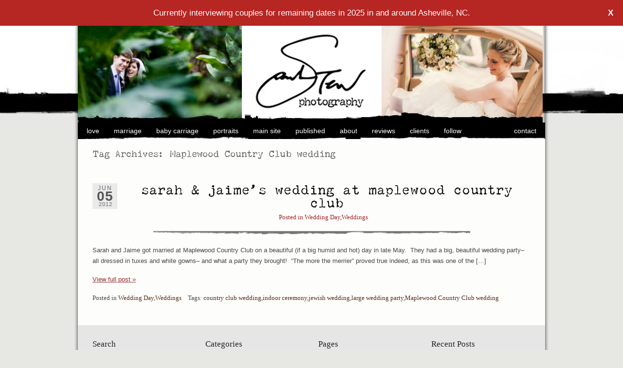

--- FILE ---
content_type: text/html; charset=UTF-8
request_url: https://www.sarahtewphotography.com/blog/tag/maplewood-country-club-wedding/
body_size: 12287
content:
<!DOCTYPE html>
<html dir="ltr" lang="en-US"
	prefix="og: https://ogp.me/ns#" 
 xmlns:fb="http://ogp.me/ns/fb#"><!-- p4 build #1528  -->
<head>
	<title>Maplewood Country Club wedding | sarah tew photography</title>
	<meta charset="UTF-8" />
	<meta http-equiv="imagetoolbar" content="no" />
	<meta http-equiv="X-UA-Compatible" content="IE=edge" />
		<!-- All in One SEO 4.4.2 - aioseo.com -->
		<meta name="robots" content="max-image-preview:large" />
		<link rel="canonical" href="https://www.sarahtewphotography.com/blog/tag/maplewood-country-club-wedding/" />
		<meta name="generator" content="All in One SEO (AIOSEO) 4.4.2" />
		<script type="application/ld+json" class="aioseo-schema">
			{"@context":"https:\/\/schema.org","@graph":[{"@type":"BreadcrumbList","@id":"https:\/\/www.sarahtewphotography.com\/blog\/tag\/maplewood-country-club-wedding\/#breadcrumblist","itemListElement":[{"@type":"ListItem","@id":"https:\/\/www.sarahtewphotography.com\/blog\/#listItem","position":1,"item":{"@type":"WebPage","@id":"https:\/\/www.sarahtewphotography.com\/blog\/","name":"Home","description":"Award-winning photographer based in New York City, shooting weddings and portraits of all kinds","url":"https:\/\/www.sarahtewphotography.com\/blog\/"},"nextItem":"https:\/\/www.sarahtewphotography.com\/blog\/tag\/maplewood-country-club-wedding\/#listItem"},{"@type":"ListItem","@id":"https:\/\/www.sarahtewphotography.com\/blog\/tag\/maplewood-country-club-wedding\/#listItem","position":2,"item":{"@type":"WebPage","@id":"https:\/\/www.sarahtewphotography.com\/blog\/tag\/maplewood-country-club-wedding\/","name":"Maplewood Country Club wedding","url":"https:\/\/www.sarahtewphotography.com\/blog\/tag\/maplewood-country-club-wedding\/"},"previousItem":"https:\/\/www.sarahtewphotography.com\/blog\/#listItem"}]},{"@type":"CollectionPage","@id":"https:\/\/www.sarahtewphotography.com\/blog\/tag\/maplewood-country-club-wedding\/#collectionpage","url":"https:\/\/www.sarahtewphotography.com\/blog\/tag\/maplewood-country-club-wedding\/","name":"Maplewood Country Club wedding | sarah tew photography","inLanguage":"en-US","isPartOf":{"@id":"https:\/\/www.sarahtewphotography.com\/blog\/#website"},"breadcrumb":{"@id":"https:\/\/www.sarahtewphotography.com\/blog\/tag\/maplewood-country-club-wedding\/#breadcrumblist"}},{"@type":"Organization","@id":"https:\/\/www.sarahtewphotography.com\/blog\/#organization","name":"sarah tew photography","url":"https:\/\/www.sarahtewphotography.com\/blog\/"},{"@type":"WebSite","@id":"https:\/\/www.sarahtewphotography.com\/blog\/#website","url":"https:\/\/www.sarahtewphotography.com\/blog\/","name":"sarah tew photography","inLanguage":"en-US","publisher":{"@id":"https:\/\/www.sarahtewphotography.com\/blog\/#organization"}}]}
		</script>
		<!-- All in One SEO -->

<link rel='dns-prefetch' href='//s.w.org' />
<link rel="alternate" type="application/rss+xml" title="sarah tew photography &raquo; Maplewood Country Club wedding Tag Feed" href="https://www.sarahtewphotography.com/blog/tag/maplewood-country-club-wedding/feed/" />
		<!-- This site uses the Google Analytics by MonsterInsights plugin v8.18 - Using Analytics tracking - https://www.monsterinsights.com/ -->
		<!-- Note: MonsterInsights is not currently configured on this site. The site owner needs to authenticate with Google Analytics in the MonsterInsights settings panel. -->
					<!-- No tracking code set -->
				<!-- / Google Analytics by MonsterInsights -->
				<script type="text/javascript">
			window._wpemojiSettings = {"baseUrl":"https:\/\/s.w.org\/images\/core\/emoji\/13.0.0\/72x72\/","ext":".png","svgUrl":"https:\/\/s.w.org\/images\/core\/emoji\/13.0.0\/svg\/","svgExt":".svg","source":{"concatemoji":"https:\/\/www.sarahtewphotography.com\/blog\/wp-includes\/js\/wp-emoji-release.min.js?ver=5.5.17"}};
			!function(e,a,t){var n,r,o,i=a.createElement("canvas"),p=i.getContext&&i.getContext("2d");function s(e,t){var a=String.fromCharCode;p.clearRect(0,0,i.width,i.height),p.fillText(a.apply(this,e),0,0);e=i.toDataURL();return p.clearRect(0,0,i.width,i.height),p.fillText(a.apply(this,t),0,0),e===i.toDataURL()}function c(e){var t=a.createElement("script");t.src=e,t.defer=t.type="text/javascript",a.getElementsByTagName("head")[0].appendChild(t)}for(o=Array("flag","emoji"),t.supports={everything:!0,everythingExceptFlag:!0},r=0;r<o.length;r++)t.supports[o[r]]=function(e){if(!p||!p.fillText)return!1;switch(p.textBaseline="top",p.font="600 32px Arial",e){case"flag":return s([127987,65039,8205,9895,65039],[127987,65039,8203,9895,65039])?!1:!s([55356,56826,55356,56819],[55356,56826,8203,55356,56819])&&!s([55356,57332,56128,56423,56128,56418,56128,56421,56128,56430,56128,56423,56128,56447],[55356,57332,8203,56128,56423,8203,56128,56418,8203,56128,56421,8203,56128,56430,8203,56128,56423,8203,56128,56447]);case"emoji":return!s([55357,56424,8205,55356,57212],[55357,56424,8203,55356,57212])}return!1}(o[r]),t.supports.everything=t.supports.everything&&t.supports[o[r]],"flag"!==o[r]&&(t.supports.everythingExceptFlag=t.supports.everythingExceptFlag&&t.supports[o[r]]);t.supports.everythingExceptFlag=t.supports.everythingExceptFlag&&!t.supports.flag,t.DOMReady=!1,t.readyCallback=function(){t.DOMReady=!0},t.supports.everything||(n=function(){t.readyCallback()},a.addEventListener?(a.addEventListener("DOMContentLoaded",n,!1),e.addEventListener("load",n,!1)):(e.attachEvent("onload",n),a.attachEvent("onreadystatechange",function(){"complete"===a.readyState&&t.readyCallback()})),(n=t.source||{}).concatemoji?c(n.concatemoji):n.wpemoji&&n.twemoji&&(c(n.twemoji),c(n.wpemoji)))}(window,document,window._wpemojiSettings);
		</script>
		<style type="text/css">
img.wp-smiley,
img.emoji {
	display: inline !important;
	border: none !important;
	box-shadow: none !important;
	height: 1em !important;
	width: 1em !important;
	margin: 0 .07em !important;
	vertical-align: -0.1em !important;
	background: none !important;
	padding: 0 !important;
}
</style>
	<link rel='stylesheet' id='wp-block-library-css'  href='https://www.sarahtewphotography.com/blog/wp-includes/css/dist/block-library/style.min.css?ver=5.5.17' type='text/css' media='all' />
<link rel='stylesheet' id='bugmebar-css'  href='https://www.sarahtewphotography.com/blog/wp-content/plugins/codecanyon-5299073-bugmebar-a-simple-little-notification-plugin/bugme.css?ver=1.0.4' type='text/css' media='all' />
<link rel='stylesheet' id='inbound-shortcodes-css'  href='https://www.sarahtewphotography.com/blog/wp-content/plugins/cta/shared/shortcodes/css/frontend-render.css?ver=5.5.17' type='text/css' media='all' />
<script type='text/javascript' src='https://www.sarahtewphotography.com/blog/wp-includes/js/jquery/jquery.js?ver=1.12.4-wp' id='jquery-core-js'></script>
<script type='text/javascript' src='https://www.sarahtewphotography.com/blog/wp-content/plugins/codecanyon-5299073-bugmebar-a-simple-little-notification-plugin/jquery.bugme.min.js?ver=1.0.4' id='bugmebar-js'></script>
<script type='text/javascript' src='https://www.sarahtewphotography.com/blog/wp-content/plugins/codecanyon-5299073-bugmebar-a-simple-little-notification-plugin/jquery.cookie.min.js?ver=1.0.4' id='bugmebar-cookie-js'></script>
<script type='text/javascript' src='https://www.sarahtewphotography.com/blog/wp-content/plugins/wp-retina-2x/app/picturefill.min.js?ver=1690476402' id='wr2x-picturefill-js-js'></script>
<script type='text/javascript' id='cta-load-variation-js-extra'>
/* <![CDATA[ */
var cta_variation = {"cta_id":null,"admin_url":"https:\/\/www.sarahtewphotography.com\/blog\/wp-admin\/admin-ajax.php","home_url":"https:\/\/www.sarahtewphotography.com\/blog","split_testing":"1","sticky_cta":"1","page_tracking":"on"};
/* ]]> */
</script>
<script type='text/javascript' src='https://www.sarahtewphotography.com/blog/wp-content/plugins/cta/assets/js/cta-variation.js' id='cta-load-variation-js'></script>
<script type='text/javascript' id='inbound-analytics-js-extra'>
/* <![CDATA[ */
var inbound_settings = {"post_id":"736","post_type":"post","variation_id":"0","ip_address":"3.22.100.113","wp_lead_data":{"lead_id":null,"lead_email":null,"lead_uid":null,"lead_nonce":null},"admin_url":"https:\/\/www.sarahtewphotography.com\/blog\/wp-admin\/admin-ajax.php","track_time":"2026\/01\/22 2:31:40","page_tracking":"on","search_tracking":"on","comment_tracking":"on","custom_mapping":[],"is_admin":"","ajax_nonce":"fa4580a76f"};
/* ]]> */
</script>
<script type='text/javascript' src='https://www.sarahtewphotography.com/blog/wp-content/plugins/cta/shared/assets/js/frontend/analytics/inboundAnalytics.min.js' id='inbound-analytics-js'></script>
<link rel="https://api.w.org/" href="https://www.sarahtewphotography.com/blog/wp-json/" /><link rel="alternate" type="application/json" href="https://www.sarahtewphotography.com/blog/wp-json/wp/v2/tags/736" /><link rel="EditURI" type="application/rsd+xml" title="RSD" href="https://www.sarahtewphotography.com/blog/xmlrpc.php?rsd" />
<link rel="wlwmanifest" type="application/wlwmanifest+xml" href="https://www.sarahtewphotography.com/blog/wp-includes/wlwmanifest.xml" /> 
<meta name="generator" content="WordPress 5.5.17" />


<style>
/* BugMeBar Colour options */ 

.bugme {
	background: #b42424;
	color: #ffffff;
	font-size: 17px;
	font-family: "Helvetica Neue", Helvetica, Arial, Verdana, sans-serif;
}

.bugme-close {
	right: 20px;
}

.bugme-close.bugme-close-left {
	right: auto;
	left: 0;
}

.bugme a {
	color: #ffffff;
}

.bugme a:hover {
	color: #b42d3c;
}

.bugme a.bugme-close {
	color: #ffffff;
}

.bugme a.bugme-close:hover {
	color: #858687;
}

	@-webkit-keyframes colour {
		0% { background-color: #b42424; }
		15% { background-color: #e96316; }
		28% { background-color: #edcd06; }
		41% { background-color: #328b17; }
		53% { background-color: #1da6a7; }
		65% { background-color: #1631ce; }
		78% { background-color: #7b17aa; }
		90% { background-color: #e96316; }
		100% { background-color: #b42424; }
	}
	
	@-moz-keyframes colour {
		0% { background-color: #b42424; }
		15% { background-color: #e96316; }
		28% { background-color: #edcd06; }
		41% { background-color: #328b17; }
		53% { background-color: #1da6a7; }
		65% { background-color: #1631ce; }
		78% { background-color: #7b17aa; }
		90% { background-color: #e96316; }
		100% { background-color: #b42424; }
	}
	
	@-ms-keyframes colour {
		0% { background-color: #b42424; }
		15% { background-color: #e96316; }
		28% { background-color: #edcd06; }
		41% { background-color: #328b17; }
		53% { background-color: #1da6a7; }
		65% { background-color: #1631ce; }
		78% { background-color: #7b17aa; }
		90% { background-color: #e96316; }
		100% { background-color: #b42424; }
	}
	
	@-o-keyframes colour {
		0% { background-color: #b42424; }
		15% { background-color: #e96316; }
		28% { background-color: #edcd06; }
		41% { background-color: #328b17; }
		53% { background-color: #1da6a7; }
		65% { background-color: #1631ce; }
		78% { background-color: #7b17aa; }
		90% { background-color: #e96316; }
		100% { background-color: #b42424; }
	}
	
	@keyframes colour {
		0% { background-color: #b42424; }
		15% { background-color: #e96316; }
		28% { background-color: #edcd06; }
		41% { background-color: #328b17; }
		53% { background-color: #1da6a7; }
		65% { background-color: #1631ce; }
		78% { background-color: #7b17aa; }
		90% { background-color: #e96316; }
		100% { background-color: #b42424; }
	}

</style>

<meta property="fb:app_id" content="fb comments"/><meta property="fb:admins" content="sarahtew, sarahtewphotography"/>

	<!-- wp_head() elements -->
	<script type="text/javascript" src="https://www.sarahtewphotography.com/blog/wp-content/plugins/si-captcha-for-wordpress/captcha/si_captcha.js?ver=1769067100"></script>
	<!-- begin SI CAPTCHA Anti-Spam - login/register form style -->
	<style type="text/css">
	.si_captcha_small { width:175px; height:45px; padding-top:10px; padding-bottom:10px; }
	.si_captcha_large { width:250px; height:60px; padding-top:10px; padding-bottom:10px; }
	img#si_image_com { border-style:none; margin:0; padding-right:5px; float:left; }
	img#si_image_reg { border-style:none; margin:0; padding-right:5px; float:left; }
	img#si_image_log { border-style:none; margin:0; padding-right:5px; float:left; }
	img#si_image_side_login { border-style:none; margin:0; padding-right:5px; float:left; }
	img#si_image_checkout { border-style:none; margin:0; padding-right:5px; float:left; }
	img#si_image_jetpack { border-style:none; margin:0; padding-right:5px; float:left; }
	img#si_image_bbpress_topic { border-style:none; margin:0; padding-right:5px; float:left; }
	.si_captcha_refresh { border-style:none; margin:0; vertical-align:bottom; }
	div#si_captcha_input { display:block; padding-top:15px; padding-bottom:5px; }
	label#si_captcha_code_label { margin:0; }
	input#si_captcha_code_input { width:65px; }
	p#si_captcha_code_p { clear: left; padding-top:10px; }
	.si-captcha-jetpack-error { color:#DC3232; }
	</style>
	<!-- end SI CAPTCHA Anti-Spam - login/register form style -->
	<link rel="preconnect" href="//code.tidio.co">			<!-- Easy Columns 2.1.1 by Pat Friedl http://www.patrickfriedl.com -->
			<link rel="stylesheet" href="https://www.sarahtewphotography.com/blog/wp-content/plugins/easy-columns/css/easy-columns.css" type="text/css" media="screen, projection" />
			
	<!-- END wp_head() elements -->

	<!--[if lt IE 9]>
		<script src="https://www.sarahtewphotography.com/blog/wp-content/themes/prophoto4/js/html5shiv.js?ver=1528"></script>
	<![endif]-->
	<script src="https://www.sarahtewphotography.com/blog/wp-content/uploads/p4/static/1759443974_script.js"></script>
	<link rel="stylesheet" href="https://www.sarahtewphotography.com/blog/wp-content/uploads/p4/static/1759443974_style.css" type="text/css"/>
	<link rel="alternate" href="https://www.sarahtewphotography.com/blog/feed/" type="application/rss+xml" title="sarah tew photography Posts RSS feed"/>
	<link rel="pingback" href="https://www.sarahtewphotography.com/blog/xmlrpc.php"/>

	<!-- ProPhoto user-inserted head element -->
	<script>(function() {
	  var _fbq = window._fbq || (window._fbq = []);
	  if (!_fbq.loaded) {
	    var fbds = document.createElement('script');
	    fbds.async = true;
	    fbds.src = '//connect.facebook.net/en_US/fbds.js';
	    var s = document.getElementsByTagName('script')[0];
	    s.parentNode.insertBefore(fbds, s);
	    _fbq.loaded = true;
	  }
	  _fbq.push(['addPixelId', '1526291807659960']);
	})();
	window._fbq = window._fbq || [];
	window._fbq.push(['track', 'PixelInitialized', {}]);
	</script>
	<noscript><img height="1" width="1" alt="" style="display:none" src="https://www.facebook.com/tr?id=1526291807659960&ev=PixelInitialized" /></noscript>
	
	
	<!-- Facebook Pixel Code -->
	<script>
	!function(f,b,e,v,n,t,s){if(f.fbq)return;n=f.fbq=function(){n.callMethod?
	n.callMethod.apply(n,arguments):n.queue.push(arguments)};if(!f._fbq)f._fbq=n;
	n.push=n;n.loaded=!0;n.version='2.0';n.queue=[];t=b.createElement(e);t.async=!0;
	t.src=v;s=b.getElementsByTagName(e)[0];s.parentNode.insertBefore(t,s)}(window,
	document,'script','https://connect.facebook.net/en_US/fbevents.js');
	
	fbq('init', '1526291807659960');
	fbq('track', "PageView");</script>
	<noscript><img height="1" width="1" style="display:none"
	src="https://www.facebook.com/tr?id=1526291807659960&ev=PageView&noscript=1"
	/></noscript>
	<!-- End Facebook Pixel Code -->
	<!-- END ProPhoto user-inserted head element --> 
</head>
<body id="body" class="archive tag tag-maplewood-country-club-wedding tag-736 not-mobile excerpted-posts">
	<div id="inner-body">

	
	<div id="outer-wrap-centered">

		<div id="dropshadow-top" class="dropshadow-topbottom">
			<div id="dropshadow-top-left" class="dropshadow-corner"></div>
			<div id="dropshadow-top-right" class="dropshadow-corner"></div>
			<div id="dropshadow-top-center" class="dropshadow-center"></div>
		</div>

		<div id="main-wrap-outer">

			<div id="main-wrap-inner">

				<div id="inner-wrap">

					<header class="sc"><div id="masthead" class="sc"><div id="logo-wrap">
	<div id="logo">

		<a href="http://www.sarahtewphotography.com/blog" title="sarah tew photography" rel="home" id="logo-img-a">
			<img id="logo-img" src="https://www.sarahtewphotography.com/blog/wp-content/uploads/p4/images/logo_1391562159.jpg" width="287" height="199" alt="sarah tew photography logo" />
		</a>

		<h1>
			<a href="http://www.sarahtewphotography.com/blog" title="sarah tew photography" rel="home">sarah tew photography</a>
		</h1>

		<p>
			 
		</p>

	</div><!-- #logo -->

	
</div><!-- #logo-wrap -->
<div id="masthead-frame-and-content-wrap"><div id="masthead-content"><img src="https://www.sarahtewphotography.com/blog/wp-content/uploads/p4/images/masthead_image1_1340912492(pp_w955_h199).jpg" id="masthead-img" width="955" height="199" alt="Masthead header" /></div></div></div>
<nav id="primary-nav" class=" sc">

	<ul class="primary-nav-menu suckerfish sc">

		<li id="primary_nav_menu_item_11" class="text-love mi-type-container mi-container has-children mi-anchor-text first-menu-item">


	<a href="#" class="text-love mi-type-container mi-container has-children mi-anchor-text first-menu-item">Love</a>
	<ul><li id="primary_nav_menu_item_12" class="text-engagements mi-type-internal mi-category mi-anchor-text">


	<a href="https://www.sarahtewphotography.com/blog/category/weddings/engagement-portraits/" class="text-engagements mi-type-internal mi-category mi-anchor-text">Engagements</a>
	
</li><li id="primary_nav_menu_item_13" class="text-proposal mi-type-internal mi-category mi-anchor-text">


	<a href="https://www.sarahtewphotography.com/blog/category/weddings/proposal/" class="text-proposal mi-type-internal mi-category mi-anchor-text">Proposal</a>
	
</li><li id="primary_nav_menu_item_15" class="text-bridal-boudoir mi-type-internal mi-category mi-anchor-text">


	<a href="https://www.sarahtewphotography.com/blog/category/portraits/boudouir/" class="text-bridal-boudoir mi-type-internal mi-category mi-anchor-text">Bridal Boudoir</a>
	
</li></ul>
</li><li id="primary_nav_menu_item_16" class="text-marriage mi-type-container mi-container has-children mi-anchor-text">


	<a href="#" class="text-marriage mi-type-container mi-container has-children mi-anchor-text">Marriage</a>
	<ul><li id="primary_nav_menu_item_17" class="text-weddings mi-type-internal mi-category mi-anchor-text">


	<a href="https://www.sarahtewphotography.com/blog/category/weddings/" class="text-weddings mi-type-internal mi-category mi-anchor-text">Weddings</a>
	
</li><li id="primary_nav_menu_item_18" class="text-elopements mi-type-internal mi-category mi-anchor-text">


	<a href="https://www.sarahtewphotography.com/blog/category/weddings/elopements/" class="text-elopements mi-type-internal mi-category mi-anchor-text">Elopements</a>
	
</li><li id="primary_nav_menu_item_19" class="text-trash-the-dress mi-type-internal mi-category mi-anchor-text">


	<a href="https://www.sarahtewphotography.com/blog/category/weddings/trash-the-dress/" class="text-trash-the-dress mi-type-internal mi-category mi-anchor-text">Trash the Dress</a>
	
</li><li id="primary_nav_menu_item_20" class="text-post-wedding mi-type-internal mi-category mi-anchor-text">


	<a href="https://www.sarahtewphotography.com/blog/category/weddings/post-wedding-portraits/" class="text-post-wedding mi-type-internal mi-category mi-anchor-text">Post Wedding</a>
	
</li><li id="primary_nav_menu_item_21" class="text-bachelorette mi-type-internal mi-category mi-anchor-text">


	<a href="https://www.sarahtewphotography.com/blog/category/weddings/bachelorette-parties/" class="text-bachelorette mi-type-internal mi-category mi-anchor-text">Bachelorette</a>
	
</li></ul>
</li><li id="primary_nav_menu_item_23" class="text-baby-carriage mi-type-container mi-container has-children mi-anchor-text">


	<a href="#" class="text-baby-carriage mi-type-container mi-container has-children mi-anchor-text">Baby Carriage</a>
	<ul><li id="primary_nav_menu_item_24" class="text-maternity mi-type-internal mi-category mi-anchor-text">


	<a href="https://www.sarahtewphotography.com/blog/category/portraits/maternity/" class="text-maternity mi-type-internal mi-category mi-anchor-text">Maternity</a>
	
</li><li id="primary_nav_menu_item_25" class="text-birth-photography mi-type-internal mi-page mi-anchor-text">


	<a href="https://www.sarahtewphotography.com/blog/home-birth-2/" class="text-birth-photography mi-type-internal mi-page mi-anchor-text">Birth Photography</a>
	
</li><li id="primary_nav_menu_item_26" class="text-baby-portraits mi-type-internal mi-page mi-anchor-text">


	<a href="https://www.sarahtewphotography.com/blog/baby-portraits/" class="text-baby-portraits mi-type-internal mi-page mi-anchor-text">Baby Portraits</a>
	
</li><li id="primary_nav_menu_item_27" class="text-little-ones mi-type-internal mi-category mi-anchor-text">


	<a href="https://www.sarahtewphotography.com/blog/category/portraits/little-ones/" class="text-little-ones mi-type-internal mi-category mi-anchor-text">Little Ones</a>
	
</li></ul>
</li><li id="primary_nav_menu_item_28" class="text-portraits mi-type-container mi-container has-children mi-anchor-text">


	<a href="#" class="text-portraits mi-type-container mi-container has-children mi-anchor-text">Portraits</a>
	<ul><li id="primary_nav_menu_item_29" class="text-headshots mi-type-internal mi-category mi-anchor-text">


	<a href="https://www.sarahtewphotography.com/blog/category/promotional-photography/actor-headshots/" class="text-headshots mi-type-internal mi-category mi-anchor-text">Headshots</a>
	
</li><li id="primary_nav_menu_item_30" class="text-musicians mi-type-internal mi-category mi-anchor-text">


	<a href="https://www.sarahtewphotography.com/blog/category/promotional-photography/musicians-and-bands/" class="text-musicians mi-type-internal mi-category mi-anchor-text">Musicians</a>
	
</li><li id="primary_nav_menu_item_31" class="text-author mi-type-internal mi-category mi-anchor-text">


	<a href="https://www.sarahtewphotography.com/blog/category/portraits/author-portraits/" class="text-author mi-type-internal mi-category mi-anchor-text">Author</a>
	
</li><li id="primary_nav_menu_item_32" class="text-pets mi-type-internal mi-category mi-anchor-text">


	<a href="https://www.sarahtewphotography.com/blog/category/portraits/pets/" class="text-pets mi-type-internal mi-category mi-anchor-text">Pets</a>
	
</li></ul>
</li><li id="primary_nav_menu_item_9" class="text-main-site mi-type-manual mi-anchor-text">


	<a href="http://www.sarahtewphotography.com/" class="text-main-site mi-type-manual mi-anchor-text" target="_blank">Main Site</a>
	
</li><li id="primary_nav_menu_item_34" class="text-published mi-type-internal mi-page mi-anchor-text">


	<a href="https://www.sarahtewphotography.com/blog/as-seen-on/" class="text-published mi-type-internal mi-page mi-anchor-text">Published</a>
	
</li><li id="primary_nav_menu_item_33" class="text-about mi-type-internal mi-page mi-anchor-text">


	<a href="https://www.sarahtewphotography.com/blog/about-2/" class="text-about mi-type-internal mi-page mi-anchor-text">About</a>
	
</li><li id="primary_nav_menu_item_39" class="text-reviews mi-type-manual mi-anchor-text">


	<a href="http://www.weddingwire.com/reviews/sarah-tew-photography-long-island-city/2934596f26051501.html" class="text-reviews mi-type-manual mi-anchor-text" target="_blank">Reviews</a>
	
</li><li id="primary_nav_menu_item_10" class="text-clients mi-type-manual mi-anchor-text">


	<a href="https://sarahtewphotography.shootproof.com/" class="text-clients mi-type-manual mi-anchor-text" target="_blank">Clients</a>
	
</li><li id="primary_nav_menu_item_36" class="text-follow mi-type-container mi-container has-children mi-anchor-text split-left-last">


	<a href="#" class="text-follow mi-type-container mi-container has-children mi-anchor-text split-left-last">Follow</a>
	<ul><li id="primary_nav_menu_item_8" class="text-facebook mi-type-manual mi-anchor-text">


	<a href="https://www.facebook.com/sarahtewphotography" class="text-facebook mi-type-manual mi-anchor-text" target="_blank">Facebook</a>
	
</li><li id="primary_nav_menu_item_37" class="text-subscribe-to-blogposts-by-email mi-type-special mi-subscribebyemail mi-anchor-text">


	<form target="_blank" action="http://feedburner.google.com/fb/a/mailverify" method="post" accept-charset="utf-8"><input type="text" name="email" value="Enter email" class="nr-text text-input-for-email" size="12" /><input type="hidden" name="uri" value="" class="nr-hidden hidden-input-for-uri" /><input type="hidden" name="loc" value="en_US" class="nr-hidden hidden-input-for-loc" /><input type="submit" value="Subscribe to blogposts by email!" class="nr-submit submit-input-for-" /></form>
	
</li><li id="primary_nav_menu_item_35" class="text-rss mi-type-internal mi-rss mi-anchor-text">


	<a href="https://www.sarahtewphotography.com/blog/feed/" class="text-rss mi-type-internal mi-rss mi-anchor-text">RSS</a>
	
</li><li id="primary_nav_menu_item_38" class="text-twitter mi-type-special mi-twitter mi-anchor-text twitter-id-sarahtew">


	<a href="https://twitter.com/sarahtew" class="text-twitter mi-type-special mi-twitter mi-anchor-text twitter-id-sarahtew" target="_blank">twitter</a>
	
</li><li id="primary_nav_menu_item_40" class="text-mailing-list mi-type-internal mi-page mi-anchor-text">


	<a href="https://www.sarahtewphotography.com/blog/subscribe/" class="text-mailing-list mi-type-internal mi-page mi-anchor-text">Mailing List</a>
	
</li></ul>
</li><li id="primary_nav_menu_item_3" class="text-contact mi-type-manual mi-anchor-text split-right last-menu-item">


	<a href="http://www.sarahtewphotography.com/blog/contact-me/" class="text-contact mi-type-manual mi-anchor-text split-right last-menu-item">Contact</a>
	
</li>
	</ul>

</nav>

<div id="primary-nav-ajax-receptacle" class="nav-ajax-receptacle sc content-bg"></div>
</header>		<div id="pp-contact-success-msg" class="pp-contact-submit-msg" data-msg="Form submitted successfully, thank you.">
		</div><!-- formsuccess -->
		<div id="pp-contact-error-msg" class="pp-contact-submit-msg"  data-msg="Error submitting form, please try again.">
		</div><!-- formerror -->
		<div id="contact-form" class="sc" style="display:none">
		<ul id="widget-content"><li id="pp-text-3" class="widget widget_pp-text"><h2>Contact Me</h2>
<p>cell: 917-374-4346<br />
<a rel="nofollow" href="109,97,105,108,116,111,58,115,97,114,97,104,64,115,97,114,97,104,116,101,119,112,104,111,116,111,103,114,97,112,104,121,46,99,111,109"><span class="jsobf js-info">115,97,114,97,104,64,115,97,114,97,104,116,101,119,112,104,111,116,111,103,114,97,112,104,121,46,99,111,109</span><span class="force-width">moc.yhpargotohpwetharas@haras</span></a></p>
<p>My studio is off the first E/M stop from Manhattan into Queens, also near the 7/G at Court Square, and just over the Queensboro Bridge if arriving by taxi. Consultations are by appointment only -- please contact me with your wedding date for availability.</p>
<p>43-01 22nd Street, Studio 264<br />
Long Island City, NY 11101</p>
</li>
<li id="pp-facebook-likebox-2" class="widget widget_pp-facebook-likebox"><div class="fb-page" data-href="http://www.facebook.com/sarahtewphotography" data-width="292" data-height="" data-show-facepile="false" data-hide-cover="true" data-show-posts="false"></div></li>
</ul>
		<div id="contact-form-inner" class="content-bg">
			<form id="contactform" action='https://www.sarahtewphotography.com/blog/wp-admin/admin-ajax.php' method='post' class="with-widget-content">

				<h2>Your Information:</h2>

				<div class="pp-field">
					<p class="firstname"><label for="firstname">First name (required)</label></p>
					<input id="firstname" size="35" name="firstname" type="text" class="firstname"/>
				</div>

				<div class="pp-field pp-required-field">
					<p><label for="lastname">Name <span class="required">(required)</span></label></p>
					<input id="lastname" size="35" name="lastname" type="text" data-valid-if="not-empty"/>
				</div>

				<div class="pp-field pp-required-field">
					<p><label for="email">Email <span class="required">(required)</span></label></p>
					<input id="email" size="35" name="email" type="text" data-valid-if="email" data-invalid-msg="enter valid email" />
				</div>

							<div class="pp-field">
				<p><label for="custom-field3">Wedding Date (if applicable) </label></p>
				<input id="custom-field3" size="35" name="custom-field3" type="text" />
			</div>			<div class="pp-field">
				<p><label for="custom-field4">Location / Venue (if applicable) </label></p>
				<input id="custom-field4" size="35" name="custom-field4" type="text" />
			</div>

				<div class="pp-field pp-required-field"><p><label for="anti-spam">What day comes after Saturday? <span class="required">(required - to prevent spam)</span></label></p><input id="anti-spam" size="35" name="anti-spam" type="text" data-valid-if="not-empty" /><input type="hidden" name="spam_question" value="3" /></div>

				<h2>Your Message:</h2>

				<fieldset>
					<div class="pp-field pp-required-field">
						<p><label for="message">Message <span class="required">(required)</span></label></p>
						<textarea id="message" name="message" rows="10" data-valid-if="not-empty"></textarea>
					</div>
				</fieldset>

				<input type="hidden" id="referpage" name="referpage" value="https%3A%2F%2Fwww.sarahtewphotography.com%2Fblog%2Ftag%2Fmaplewood-country-club-wedding%2F" />

				<input type="hidden" name="action" value="pp_nopriv" />
				<input type="hidden" name="contact_form" value="process_submission" />

				<input type='submit' name='submit' value='submit' />

				<input type="hidden" id="_wpnonce_pp_contact_form" name="_wpnonce_pp_contact_form" value="decae54b48" /><input type="hidden" name="_wp_http_referer" value="/blog/tag/maplewood-country-club-wedding/" />
			</form>
		</div>
		<div id="contact-form-btm"></div>		</div><!-- #contact-form--><div id="content-wrap" class="sc">

		<div id="content">

			<div class="page-title-wrap content-bg">

	<h2 class="page-title">
		Tag Archives: <span>Maplewood Country Club wedding</span>
	</h2>

	
</div> <!-- .page-title-wrap  --><article id="article-7558" class="sc post-7558 post type-post status-publish format-standard hentry category-wedding-day category-weddings tag-country-club-wedding tag-indoor-ceremony tag-jewish-wedding tag-large-wedding-party tag-maplewood-country-club-wedding">

	<div class="article-wrap sc content-bg">

		<div class="article-wrap-inner">

			<div class="article-header boxy" data-role="header"><span class="article-date article-meta-item">
				<span><div class='boxy-date-wrap'>
					<span class='boxy-month'>Jun</span>
					<span class='boxy-day'>05</span>
					<span class='boxy-year'>2012</span>
				</div> </span>
			</span><div class="article-title-wrap"><h3 class="article-title"><a href="https://www.sarahtewphotography.com/blog/sarahjaimaplewood/" title="Permalink to Sarah &#038; Jaime&#8217;s Wedding at Maplewood Country Club" rel="bookmark">Sarah &#038; Jaime&#8217;s Wedding at Maplewood Country Club</a></h3></div><div class="article-meta article-meta-top"><span class="article-category-list article-meta-item">Posted in <a href="https://www.sarahtewphotography.com/blog/category/weddings/wedding-day/" rel="category tag">Wedding Day</a>,<a href="https://www.sarahtewphotography.com/blog/category/weddings/" rel="category tag">Weddings</a></span></div></div>
			<div class="article-content sc" data-role="content">

				<p>Sarah and Jaime got married at Maplewood Country Club on a beautiful (if a big humid and hot) day in late May.  They had a big, beautiful wedding party&#8211; all dressed in tuxes and white gowns&#8211; and what a party they brought!  &#8220;The more the merrier&#8221; proved true indeed, as this was one of the [&hellip;]</p>
<p class="read-more-wrap"><a href="https://www.sarahtewphotography.com/blog/sarahjaimaplewood/" title="Sarah &#038; Jaime&#8217;s Wedding at Maplewood Country Club">View full post »</a></p>
			</div><!-- .article-content -->

			<div class="article-meta article-meta-bottom"><span class="article-category-list article-meta-item">Posted in <a href="https://www.sarahtewphotography.com/blog/category/weddings/wedding-day/" rel="category tag">Wedding Day</a>,<a href="https://www.sarahtewphotography.com/blog/category/weddings/" rel="category tag">Weddings</a></span><span class="tag-links article-meta-item">Tags:  <a href="https://www.sarahtewphotography.com/blog/tag/country-club-wedding/" rel="tag">country club wedding</a>,<a href="https://www.sarahtewphotography.com/blog/tag/indoor-ceremony/" rel="tag">indoor ceremony</a>,<a href="https://www.sarahtewphotography.com/blog/tag/jewish-wedding/" rel="tag">jewish wedding</a>,<a href="https://www.sarahtewphotography.com/blog/tag/large-wedding-party/" rel="tag">large wedding party</a>,<a href="https://www.sarahtewphotography.com/blog/tag/maplewood-country-club-wedding/" rel="tag">Maplewood Country Club wedding</a></span></div>
		</div><!-- .article-wrap-inner -->

		<div class="article-footer"></div>

	</div><!-- .article-wrap -->

</article><!-- #article-7558-->


		</div>

</div>
<div id="footer" class="sc"><ul id="footer-spanning-col-top" class="footer-col footer-spanning-col"></ul><ul id="footer-col-1" class="footer-col footer-non-spanning-col"><li id="search-3" class="widget widget_search"><h3 class='widgettitle'>Search</h3>
<form role="search" method="get" id="searchform" class="searchform" action="https://www.sarahtewphotography.com/blog/">
				<div>
					<label class="screen-reader-text" for="s">Search for:</label>
					<input type="text" value="" name="s" id="s" />
					<input type="submit" id="searchsubmit" value="Search" />
				</div>
			</form></li>
</ul><ul id="footer-col-2" class="footer-col footer-non-spanning-col"><li id="categories-3" class="widget widget_categories"><h3 class='widgettitle'>Categories</h3>
<form action="https://www.sarahtewphotography.com/blog" method="get"><label class="screen-reader-text" for="cat">Categories</label><select  name='cat' id='cat' class='postform' >
	<option value='-1'>Select Category</option>
	<option class="level-0" value="19">&#8220;Trash the Dress&#8221;</option>
	<option class="level-0" value="20">Actor Headshots</option>
	<option class="level-0" value="107">Anniversary</option>
	<option class="level-0" value="21">Author Portraits</option>
	<option class="level-0" value="22">Bachelorette Parties</option>
	<option class="level-0" value="23">Boudouir</option>
	<option class="level-0" value="24">Bridal Shower</option>
	<option class="level-0" value="1554">Business Branding Photography</option>
	<option class="level-0" value="25">Business Headshots</option>
	<option class="level-0" value="26">Conceptual Projects</option>
	<option class="level-0" value="1546">Day in the Life: Family Documentary Photography</option>
	<option class="level-0" value="88">Destination Wedding</option>
	<option class="level-0" value="27">Documentary Projects</option>
	<option class="level-0" value="89">Elopements</option>
	<option class="level-0" value="28">Engagement Portraits</option>
	<option class="level-0" value="3">Events</option>
	<option class="level-0" value="29">Families</option>
	<option class="level-0" value="30">fashion</option>
	<option class="level-0" value="4">Fine Art Photography</option>
	<option class="level-0" value="5">home birth</option>
	<option class="level-0" value="31">Interiors</option>
	<option class="level-0" value="32">Little Ones</option>
	<option class="level-0" value="33">Maternity</option>
	<option class="level-0" value="34">Model Portfolios</option>
	<option class="level-0" value="35">Musicians and Bands</option>
	<option class="level-0" value="6">Nature/Outdoors</option>
	<option class="level-0" value="7">open air photobooth</option>
	<option class="level-0" value="36">panorama</option>
	<option class="level-0" value="8">Personal</option>
	<option class="level-0" value="37">Pets</option>
	<option class="level-0" value="9">Places</option>
	<option class="level-0" value="10">Portraits</option>
	<option class="level-0" value="38">Post-Wedding portraits</option>
	<option class="level-0" value="11">Press/Publicity</option>
	<option class="level-0" value="12">Promotional Photography</option>
	<option class="level-0" value="39">Proposal</option>
	<option class="level-0" value="13">Slideshows</option>
	<option class="level-0" value="14">Still Life / Products</option>
	<option class="level-0" value="15">Street Photography</option>
	<option class="level-0" value="16">Travel</option>
	<option class="level-0" value="1">Uncategorized</option>
	<option class="level-0" value="17">video</option>
	<option class="level-0" value="40">Wedding Day</option>
	<option class="level-0" value="18">Weddings</option>
</select>
</form>
<script type="text/javascript">
/* <![CDATA[ */
(function() {
	var dropdown = document.getElementById( "cat" );
	function onCatChange() {
		if ( dropdown.options[ dropdown.selectedIndex ].value > 0 ) {
			dropdown.parentNode.submit();
		}
	}
	dropdown.onchange = onCatChange;
})();
/* ]]> */
</script>

			</li>
<li id="archives-3" class="widget widget_archive"><h3 class='widgettitle'>Archives</h3>
		<label class="screen-reader-text" for="archives-dropdown-3">Archives</label>
		<select id="archives-dropdown-3" name="archive-dropdown">
			
			<option value="">Select Month</option>
				<option value='https://www.sarahtewphotography.com/blog/2024/11/'> November 2024 </option>
	<option value='https://www.sarahtewphotography.com/blog/2024/07/'> July 2024 </option>
	<option value='https://www.sarahtewphotography.com/blog/2024/06/'> June 2024 </option>
	<option value='https://www.sarahtewphotography.com/blog/2023/11/'> November 2023 </option>
	<option value='https://www.sarahtewphotography.com/blog/2023/07/'> July 2023 </option>
	<option value='https://www.sarahtewphotography.com/blog/2023/03/'> March 2023 </option>
	<option value='https://www.sarahtewphotography.com/blog/2020/10/'> October 2020 </option>
	<option value='https://www.sarahtewphotography.com/blog/2020/02/'> February 2020 </option>
	<option value='https://www.sarahtewphotography.com/blog/2019/12/'> December 2019 </option>
	<option value='https://www.sarahtewphotography.com/blog/2019/11/'> November 2019 </option>
	<option value='https://www.sarahtewphotography.com/blog/2019/10/'> October 2019 </option>
	<option value='https://www.sarahtewphotography.com/blog/2019/09/'> September 2019 </option>
	<option value='https://www.sarahtewphotography.com/blog/2019/08/'> August 2019 </option>
	<option value='https://www.sarahtewphotography.com/blog/2019/06/'> June 2019 </option>
	<option value='https://www.sarahtewphotography.com/blog/2018/11/'> November 2018 </option>
	<option value='https://www.sarahtewphotography.com/blog/2018/10/'> October 2018 </option>
	<option value='https://www.sarahtewphotography.com/blog/2018/09/'> September 2018 </option>
	<option value='https://www.sarahtewphotography.com/blog/2018/08/'> August 2018 </option>
	<option value='https://www.sarahtewphotography.com/blog/2018/06/'> June 2018 </option>
	<option value='https://www.sarahtewphotography.com/blog/2018/05/'> May 2018 </option>
	<option value='https://www.sarahtewphotography.com/blog/2017/12/'> December 2017 </option>
	<option value='https://www.sarahtewphotography.com/blog/2017/11/'> November 2017 </option>
	<option value='https://www.sarahtewphotography.com/blog/2017/10/'> October 2017 </option>
	<option value='https://www.sarahtewphotography.com/blog/2017/09/'> September 2017 </option>
	<option value='https://www.sarahtewphotography.com/blog/2017/08/'> August 2017 </option>
	<option value='https://www.sarahtewphotography.com/blog/2017/07/'> July 2017 </option>
	<option value='https://www.sarahtewphotography.com/blog/2017/06/'> June 2017 </option>
	<option value='https://www.sarahtewphotography.com/blog/2017/05/'> May 2017 </option>
	<option value='https://www.sarahtewphotography.com/blog/2017/02/'> February 2017 </option>
	<option value='https://www.sarahtewphotography.com/blog/2016/12/'> December 2016 </option>
	<option value='https://www.sarahtewphotography.com/blog/2016/11/'> November 2016 </option>
	<option value='https://www.sarahtewphotography.com/blog/2016/10/'> October 2016 </option>
	<option value='https://www.sarahtewphotography.com/blog/2016/09/'> September 2016 </option>
	<option value='https://www.sarahtewphotography.com/blog/2016/08/'> August 2016 </option>
	<option value='https://www.sarahtewphotography.com/blog/2016/07/'> July 2016 </option>
	<option value='https://www.sarahtewphotography.com/blog/2016/06/'> June 2016 </option>
	<option value='https://www.sarahtewphotography.com/blog/2016/05/'> May 2016 </option>
	<option value='https://www.sarahtewphotography.com/blog/2016/04/'> April 2016 </option>
	<option value='https://www.sarahtewphotography.com/blog/2016/03/'> March 2016 </option>
	<option value='https://www.sarahtewphotography.com/blog/2016/02/'> February 2016 </option>
	<option value='https://www.sarahtewphotography.com/blog/2015/12/'> December 2015 </option>
	<option value='https://www.sarahtewphotography.com/blog/2015/11/'> November 2015 </option>
	<option value='https://www.sarahtewphotography.com/blog/2015/10/'> October 2015 </option>
	<option value='https://www.sarahtewphotography.com/blog/2015/09/'> September 2015 </option>
	<option value='https://www.sarahtewphotography.com/blog/2015/08/'> August 2015 </option>
	<option value='https://www.sarahtewphotography.com/blog/2015/07/'> July 2015 </option>
	<option value='https://www.sarahtewphotography.com/blog/2015/06/'> June 2015 </option>
	<option value='https://www.sarahtewphotography.com/blog/2015/05/'> May 2015 </option>
	<option value='https://www.sarahtewphotography.com/blog/2015/04/'> April 2015 </option>
	<option value='https://www.sarahtewphotography.com/blog/2015/01/'> January 2015 </option>
	<option value='https://www.sarahtewphotography.com/blog/2014/12/'> December 2014 </option>
	<option value='https://www.sarahtewphotography.com/blog/2014/11/'> November 2014 </option>
	<option value='https://www.sarahtewphotography.com/blog/2014/10/'> October 2014 </option>
	<option value='https://www.sarahtewphotography.com/blog/2014/09/'> September 2014 </option>
	<option value='https://www.sarahtewphotography.com/blog/2014/08/'> August 2014 </option>
	<option value='https://www.sarahtewphotography.com/blog/2014/07/'> July 2014 </option>
	<option value='https://www.sarahtewphotography.com/blog/2014/06/'> June 2014 </option>
	<option value='https://www.sarahtewphotography.com/blog/2014/05/'> May 2014 </option>
	<option value='https://www.sarahtewphotography.com/blog/2014/04/'> April 2014 </option>
	<option value='https://www.sarahtewphotography.com/blog/2014/03/'> March 2014 </option>
	<option value='https://www.sarahtewphotography.com/blog/2014/01/'> January 2014 </option>
	<option value='https://www.sarahtewphotography.com/blog/2013/11/'> November 2013 </option>
	<option value='https://www.sarahtewphotography.com/blog/2013/10/'> October 2013 </option>
	<option value='https://www.sarahtewphotography.com/blog/2013/09/'> September 2013 </option>
	<option value='https://www.sarahtewphotography.com/blog/2013/08/'> August 2013 </option>
	<option value='https://www.sarahtewphotography.com/blog/2013/07/'> July 2013 </option>
	<option value='https://www.sarahtewphotography.com/blog/2013/06/'> June 2013 </option>
	<option value='https://www.sarahtewphotography.com/blog/2013/05/'> May 2013 </option>
	<option value='https://www.sarahtewphotography.com/blog/2013/04/'> April 2013 </option>
	<option value='https://www.sarahtewphotography.com/blog/2013/03/'> March 2013 </option>
	<option value='https://www.sarahtewphotography.com/blog/2013/01/'> January 2013 </option>
	<option value='https://www.sarahtewphotography.com/blog/2012/12/'> December 2012 </option>
	<option value='https://www.sarahtewphotography.com/blog/2012/11/'> November 2012 </option>
	<option value='https://www.sarahtewphotography.com/blog/2012/10/'> October 2012 </option>
	<option value='https://www.sarahtewphotography.com/blog/2012/09/'> September 2012 </option>
	<option value='https://www.sarahtewphotography.com/blog/2012/08/'> August 2012 </option>
	<option value='https://www.sarahtewphotography.com/blog/2012/07/'> July 2012 </option>
	<option value='https://www.sarahtewphotography.com/blog/2012/06/'> June 2012 </option>
	<option value='https://www.sarahtewphotography.com/blog/2012/05/'> May 2012 </option>
	<option value='https://www.sarahtewphotography.com/blog/2012/04/'> April 2012 </option>
	<option value='https://www.sarahtewphotography.com/blog/2012/03/'> March 2012 </option>
	<option value='https://www.sarahtewphotography.com/blog/2012/02/'> February 2012 </option>
	<option value='https://www.sarahtewphotography.com/blog/2011/12/'> December 2011 </option>
	<option value='https://www.sarahtewphotography.com/blog/2011/11/'> November 2011 </option>
	<option value='https://www.sarahtewphotography.com/blog/2011/10/'> October 2011 </option>
	<option value='https://www.sarahtewphotography.com/blog/2011/09/'> September 2011 </option>
	<option value='https://www.sarahtewphotography.com/blog/2011/08/'> August 2011 </option>
	<option value='https://www.sarahtewphotography.com/blog/2011/07/'> July 2011 </option>
	<option value='https://www.sarahtewphotography.com/blog/2011/06/'> June 2011 </option>
	<option value='https://www.sarahtewphotography.com/blog/2011/05/'> May 2011 </option>
	<option value='https://www.sarahtewphotography.com/blog/2011/04/'> April 2011 </option>
	<option value='https://www.sarahtewphotography.com/blog/2011/03/'> March 2011 </option>
	<option value='https://www.sarahtewphotography.com/blog/2011/02/'> February 2011 </option>
	<option value='https://www.sarahtewphotography.com/blog/2011/01/'> January 2011 </option>
	<option value='https://www.sarahtewphotography.com/blog/2010/12/'> December 2010 </option>
	<option value='https://www.sarahtewphotography.com/blog/2010/11/'> November 2010 </option>
	<option value='https://www.sarahtewphotography.com/blog/2010/10/'> October 2010 </option>
	<option value='https://www.sarahtewphotography.com/blog/2010/09/'> September 2010 </option>
	<option value='https://www.sarahtewphotography.com/blog/2010/08/'> August 2010 </option>
	<option value='https://www.sarahtewphotography.com/blog/2010/07/'> July 2010 </option>
	<option value='https://www.sarahtewphotography.com/blog/2010/06/'> June 2010 </option>
	<option value='https://www.sarahtewphotography.com/blog/2010/05/'> May 2010 </option>
	<option value='https://www.sarahtewphotography.com/blog/2010/04/'> April 2010 </option>
	<option value='https://www.sarahtewphotography.com/blog/2010/03/'> March 2010 </option>
	<option value='https://www.sarahtewphotography.com/blog/2010/02/'> February 2010 </option>
	<option value='https://www.sarahtewphotography.com/blog/2010/01/'> January 2010 </option>
	<option value='https://www.sarahtewphotography.com/blog/2009/12/'> December 2009 </option>
	<option value='https://www.sarahtewphotography.com/blog/2009/11/'> November 2009 </option>
	<option value='https://www.sarahtewphotography.com/blog/2009/10/'> October 2009 </option>
	<option value='https://www.sarahtewphotography.com/blog/2009/09/'> September 2009 </option>
	<option value='https://www.sarahtewphotography.com/blog/2009/08/'> August 2009 </option>
	<option value='https://www.sarahtewphotography.com/blog/2009/07/'> July 2009 </option>
	<option value='https://www.sarahtewphotography.com/blog/2009/06/'> June 2009 </option>
	<option value='https://www.sarahtewphotography.com/blog/2009/05/'> May 2009 </option>
	<option value='https://www.sarahtewphotography.com/blog/2009/04/'> April 2009 </option>
	<option value='https://www.sarahtewphotography.com/blog/2009/03/'> March 2009 </option>
	<option value='https://www.sarahtewphotography.com/blog/2009/02/'> February 2009 </option>
	<option value='https://www.sarahtewphotography.com/blog/2009/01/'> January 2009 </option>
	<option value='https://www.sarahtewphotography.com/blog/2008/12/'> December 2008 </option>
	<option value='https://www.sarahtewphotography.com/blog/2008/11/'> November 2008 </option>
	<option value='https://www.sarahtewphotography.com/blog/2008/10/'> October 2008 </option>
	<option value='https://www.sarahtewphotography.com/blog/2008/09/'> September 2008 </option>
	<option value='https://www.sarahtewphotography.com/blog/2008/08/'> August 2008 </option>
	<option value='https://www.sarahtewphotography.com/blog/2008/07/'> July 2008 </option>
	<option value='https://www.sarahtewphotography.com/blog/2008/06/'> June 2008 </option>
	<option value='https://www.sarahtewphotography.com/blog/2008/05/'> May 2008 </option>
	<option value='https://www.sarahtewphotography.com/blog/2008/03/'> March 2008 </option>
	<option value='https://www.sarahtewphotography.com/blog/2008/02/'> February 2008 </option>
	<option value='https://www.sarahtewphotography.com/blog/2007/08/'> August 2007 </option>
	<option value='https://www.sarahtewphotography.com/blog/2007/05/'> May 2007 </option>
	<option value='https://www.sarahtewphotography.com/blog/2007/01/'> January 2007 </option>

		</select>

<script type="text/javascript">
/* <![CDATA[ */
(function() {
	var dropdown = document.getElementById( "archives-dropdown-3" );
	function onSelectChange() {
		if ( dropdown.options[ dropdown.selectedIndex ].value !== '' ) {
			document.location.href = this.options[ this.selectedIndex ].value;
		}
	}
	dropdown.onchange = onSelectChange;
})();
/* ]]> */
</script>
			</li>
</ul><ul id="footer-col-3" class="footer-col footer-non-spanning-col"><li id="pages-3" class="widget widget_pages"><h3 class='widgettitle'>Pages</h3>

			<ul>
				<li class="page_item page-item-4271"><a href="https://www.sarahtewphotography.com/blog/about-2/">About Sarah</a></li>
<li class="page_item page-item-1481"><a href="https://www.sarahtewphotography.com/blog/baby-portraits/">Baby Portraits</a></li>
<li class="page_item page-item-7184"><a href="https://www.sarahtewphotography.com/blog/home-birth-2/">Birth Photography Book Project</a></li>
<li class="page_item page-item-23940"><a href="https://www.sarahtewphotography.com/blog/schedule-a-meeting/">book your wedding photography consultation</a></li>
<li class="page_item page-item-2509"><a href="https://www.sarahtewphotography.com/blog/client-testimonials/">Client testimonials</a></li>
<li class="page_item page-item-23980"><a href="https://www.sarahtewphotography.com/blog/confirm-subscription/">Confirm Subscription</a></li>
<li class="page_item page-item-20406"><a href="https://www.sarahtewphotography.com/blog/contact-me/">contact me</a></li>
<li class="page_item page-item-15520"><a href="https://www.sarahtewphotography.com/blog/details-vendor-info-questionnaire/">Details &#038; Vendor Info Questionnaire</a></li>
<li class="page_item page-item-20245"><a href="https://www.sarahtewphotography.com/blog/details-vendor-questionnaire/">Details &#038; Vendor Info Questionnaire</a></li>
<li class="page_item page-item-67"><a href="https://www.sarahtewphotography.com/blog/directions-to-my-studio/">Directions to my studio</a></li>
<li class="page_item page-item-1003"><a href="https://www.sarahtewphotography.com/blog/engagement-portraits/">Engagement Portraits</a></li>
<li class="page_item page-item-19388"><a href="https://www.sarahtewphotography.com/blog/feedback-form/">feedback form for non-booking couples</a></li>
<li class="page_item page-item-24632"><a href="https://www.sarahtewphotography.com/blog/flush-mount-album-choices/">Flush Mount Album Choices</a></li>
<li class="page_item page-item-24116"><a href="https://www.sarahtewphotography.com/blog/give/">Give</a></li>
<li class="page_item page-item-76"><a href="https://www.sarahtewphotography.com/blog/headshots/">Headshots</a></li>
<li class="page_item page-item-1060"><a href="https://www.sarahtewphotography.com/blog/home-birth/">Home Birth Photography</a></li>
<li class="page_item page-item-11403"><a href="https://www.sarahtewphotography.com/blog/bookingform/">Info form for booking clients</a></li>
<li class="page_item page-item-78"><a href="https://www.sarahtewphotography.com/blog/maternity-portraits/">Maternity Portraits</a></li>
<li class="page_item page-item-24541"><a href="https://www.sarahtewphotography.com/blog/mmfs-2017-graduation-portraits-signup/">MMFS 2017 Cap &#038; Gown Graduation Portraits Sign-up</a></li>
<li class="page_item page-item-19230"><a href="https://www.sarahtewphotography.com/blog/photobooth-options/">Photobooth Options</a></li>
<li class="page_item page-item-26400"><a href="https://www.sarahtewphotography.com/blog/pre-wedding-q-set-1-locations-and-timing-of-events/">Pre-wedding Q set 1: locations and timing of events</a></li>
<li class="page_item page-item-15522"><a href="https://www.sarahtewphotography.com/blog/wedding-day-schedule-locations-questionnaire/">Pre-wedding Questionnaire #1 of 3</a></li>
<li class="page_item page-item-16241"><a href="https://www.sarahtewphotography.com/blog/group-picture-request-list/">pre-wedding questionnaire #2 of 3</a></li>
<li class="page_item page-item-14670"><a href="https://www.sarahtewphotography.com/blog/vendor-questions/">Pre-wedding Questionnaire Part 3 of 3: Vendors</a></li>
<li class="page_item page-item-7186"><a href="https://www.sarahtewphotography.com/blog/as-seen-on/">Published on&#8230;</a></li>
<li class="page_item page-item-24115"><a href="https://www.sarahtewphotography.com/blog/register/">Register</a></li>
<li class="page_item page-item-22951"><a href="https://www.sarahtewphotography.com/blog/sample-album-coffee-table-book-style-fabiola-paras-at-prospect-park-boathouse/">Sample Album: Coffee Table Book Style (Fabiola &#038; Paras at Prospect Park Boathouse)</a></li>
<li class="page_item page-item-20401"><a href="https://www.sarahtewphotography.com/blog/contact/">send sarah an inquiry or comment below&#8230;</a></li>
<li class="page_item page-item-19979"><a href="https://www.sarahtewphotography.com/blog/subscribe/">Subscribe</a></li>
<li class="page_item page-item-74"><a href="https://www.sarahtewphotography.com/blog/wedding-photography/">Wedding Photography</a></li>
<li class="page_item page-item-26398"><a href="https://www.sarahtewphotography.com/blog/wedding-questionnaire-form-1-of-3-new/">Wedding Questionnaire Form 1 of 3 (new)</a></li>
<li class="page_item page-item-7185"><a href="https://www.sarahtewphotography.com/blog/what-theyre-saying-2/">What they&#8217;re saying</a></li>
			</ul>

			</li>
</ul><ul id="footer-col-4" class="footer-col footer-non-spanning-col">
		<li id="recent-posts-3" class="widget widget_recent_entries">
		<h3 class='widgettitle'>Recent Posts</h3>

		<ul>
											<li>
					<a href="https://www.sarahtewphotography.com/blog/fall-family-portraits-leicester-north-carolina/">Fall Family Portraits with the Finleys in Leicester North Carolina</a>
									</li>
											<li>
					<a href="https://www.sarahtewphotography.com/blog/business-branding-photography-for-asheville-massage-therapist/">Business Branding Photography for Asheville Massage Therapist</a>
									</li>
											<li>
					<a href="https://www.sarahtewphotography.com/blog/appalachian-academy-of-therapeutic-arts-documentary-school-photography/">Appalachian Academy of Therapeutic Arts: Documentary School Photography</a>
									</li>
											<li>
					<a href="https://www.sarahtewphotography.com/blog/day-in-the-life-family-documentary-photos-wnc/">Day in the Life Family Documentary Photos: The Bulans in Black Mountain, NC</a>
									</li>
											<li>
					<a href="https://www.sarahtewphotography.com/blog/wedding-at-the-barn-at-tall-oaks-hendersonville-nc/">Mellie &#038; Peter&#8217;s wedding at The Barn at Tall Oaks in Hendersonville, NC</a>
									</li>
					</ul>

		</li>
</ul></div><div id="copyright-footer" class="content-bg">

	<p id="user-copyright">
		&copy; 2026 sarah tew photography<span class="pipe">|</span><a href="http://www.prophoto.com/" title="ProPhoto Website">ProPhoto theme</a> by <a href="http://www.netrivet.com/" title="NetRivet, Inc.">NetRivet Sites</a>	</p>

	<div id="wp-footer-action-output">
		
        <script>

        jQuery(document).ready(function () {
            jQuery('body').bugme({
                target: "body",
                message: "Currently interviewing couples for remaining dates in 2025 in and around Asheville, NC.",
                align: "center",
                close: true,
                closeText: "X",
                closeAlign: "right",
                remember: true, 
                expireIn: 7, 
                cookieName: "bugmebar", 
                colours: true, 
                animate: true, 
                fixed: true, 
                fixedSpacer: true, 
                zindex: 99999,
                minimumWidth: 400 
            });
        });

        </script>

        <script type='text/javascript' src='https://www.sarahtewphotography.com/blog/wp-content/plugins/cta/shared//shortcodes/js/spin.min.js' id='spin.min-js'></script>
<script type='text/javascript' src='https://www.sarahtewphotography.com/blog/wp-includes/js/wp-embed.min.js?ver=5.5.17' id='wp-embed-js'></script>
<!-- Facebook Comments Plugin for WordPress: http://peadig.com/wordpress-plugins/facebook-comments/ -->
<div id="fb-root"></div>
<script>(function(d, s, id) {
  var js, fjs = d.getElementsByTagName(s)[0];
  if (d.getElementById(id)) return;
  js = d.createElement(s); js.id = id;
  js.src = "//connect.facebook.net/en_US/sdk.js#xfbml=1&appId=fb comments&version=v2.3";
  fjs.parentNode.insertBefore(js, fjs);
}(document, 'script', 'facebook-jssdk'));</script>
<script type='text/javascript'>
document.tidioChatCode = "ydgaqmqkp3vtcpnvhq7parke9xrbyq9l";
(function() {
  function asyncLoad() {
    var tidioScript = document.createElement("script");
    tidioScript.type = "text/javascript";
    tidioScript.async = true;
    tidioScript.src = "//code.tidio.co/ydgaqmqkp3vtcpnvhq7parke9xrbyq9l.js";
    document.body.appendChild(tidioScript);
  }
  if (window.attachEvent) {
    window.attachEvent("onload", asyncLoad);
  } else {
    window.addEventListener("load", asyncLoad, false);
  }
})();
</script>	</div>

</div><!-- #copyright-footer -->

				</div><!-- #inner-wrap -->

			</div><!-- #main-wrap-inner -->

		</div><!-- #main-wrap-outer -->

		<div id="dropshadow-bottom" class="dropshadow-topbottom">
			<div id="dropshadow-bottom-left" class="dropshadow-corner"></div>
			<div id="dropshadow-bottom-right" class="dropshadow-corner"></div>
			<div id="dropshadow-bottom-center" class="dropshadow-center"></div>
		</div>

	</div><!-- #outer-wrap-centered -->

	
	
	</div><!-- #inner-body -->

</body>
</html>
<!--
Performance optimized by W3 Total Cache. Learn more: https://www.boldgrid.com/w3-total-cache/


Served from: www.sarahtewphotography.com @ 2026-01-22 02:31:40 by W3 Total Cache
-->